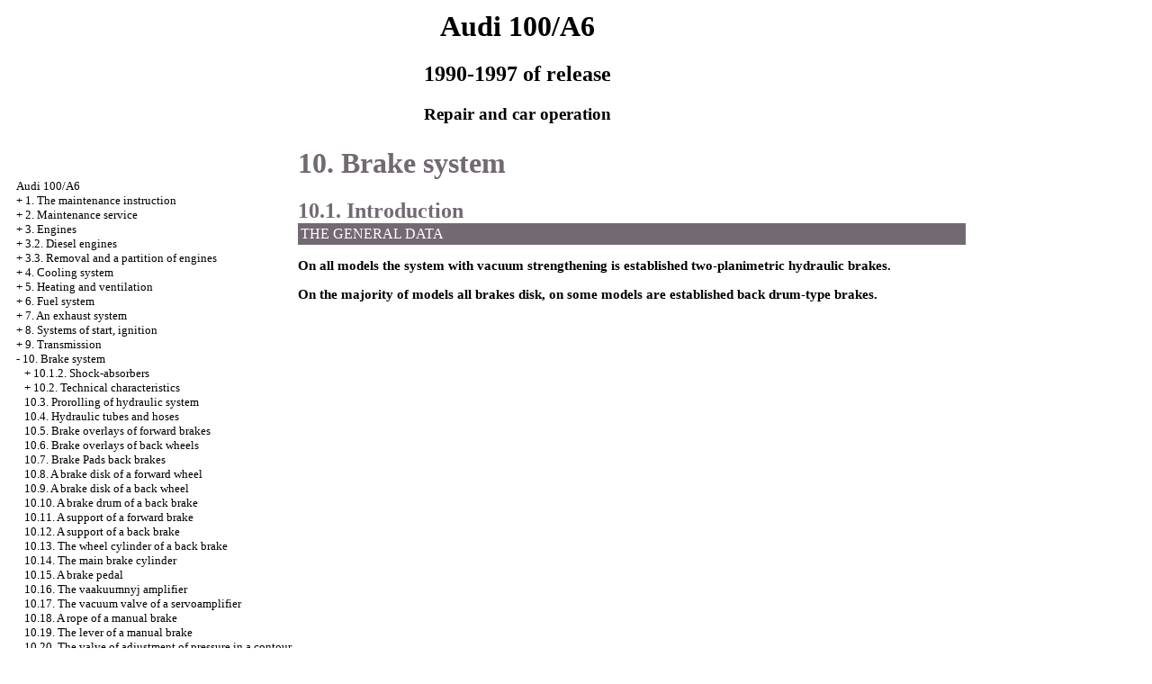

--- FILE ---
content_type: text/html; charset=UTF-8
request_url: https://res-premium.ru/html/10_0.html
body_size: 5521
content:


<html>
<HEAD>
<title>Repair and operation of the car of the Audi 100/A6 - 10. Brake system//Audi 100/A6 1990-1997 / </title>
<meta http-equiv="Content-Type" content="text/html; charset=utf-8"/>
<meta name="document-state" content="dynamic"/>
<meta name="revisit-after" content="5 days">
<meta name="robots" content="index, follow">

<link rel="STYLESHEET" href="../styles.css">
</HEAD>
<BODY text="#000000" bgcolor="#FFFFFF" link="#003366" vlink="#747F91" alink="#336699">
<sape_index>
<table align="center" border="0" width="99%">
<tr>
<td align="center" width="240">
<a href="../index.html"><imgzx  src="../Audi-logo.gif" height="150" border="0"></a></td>
<td align="center">
<h1>Audi 100/A6</h1>
<h2>1990-1997 of release</h2>
<h3>Repair and car operation</h3>
</td>
<td align="center" width="370">
<imgzx  src="../audi-a6.jpg" height="150" border="0"></td>
</tr>
</table>
<table align="center" border="0" width="99%">
<tr>
<td width="250" align="left" valign="top">
<br><br>
<font size="-1">
<a href="../index.html">Audi 100/A6</a><br>
+ <a href="1_0.html">1. The maintenance instruction</a> <br> 
+ <a href="2_0.html">2. Maintenance service</a> <br> 
+ <a href="3_0.html">3. Engines</a> <br> 
+ <a href="3_2.html">3.2. Diesel engines</a> <br> 
+ <a href="3_3.html">3.3. Removal and a partition of engines</a> <br> 
+ <a href="4_0.html">4. Cooling system</a> <br> 
+ <a href="5_0.html">5. Heating and ventilation</a> <br> 
+ <a href="6_0.html">6. Fuel system</a> <br> 
+ <a href="7_0.html">7. An exhaust system</a> <br> 
+ <a href="8_0.html">8. Systems of start, ignition</a> <br> 
+ <a href="9_0.html">9. Transmission</a> <br> 
- <a href="10_0.html">10. Brake system</a> <br> 
&nbsp;&nbsp;&nbsp;+ <a href="10_1_2.html">10.1.2. Shock-absorbers</a> <br> 
&nbsp;&nbsp;&nbsp;+ <a href="10_2.html">10.2. Technical characteristics</a> <br> 
&nbsp;&nbsp;&nbsp;<a href="10_3.html">10.3. Prorolling of hydraulic system</a> <br> 
&nbsp;&nbsp;&nbsp;<a href="10_4.html">10.4. Hydraulic tubes and hoses</a> <br> 
&nbsp;&nbsp;&nbsp;<a href="10_5.html">10.5. Brake overlays of forward brakes</a> <br> 
&nbsp;&nbsp;&nbsp;<a href="10_6.html">10.6. Brake overlays of back wheels</a> <br> 
&nbsp;&nbsp;&nbsp;<a href="10_7.html">10.7. Brake <span class="U_W">Pads</span> back brakes</a> <br> 
&nbsp;&nbsp;&nbsp;<a href="10_8.html">10.8. A brake disk of a forward wheel</a> <br> 
&nbsp;&nbsp;&nbsp;<a href="10_9.html">10.9. A brake disk of a back wheel</a> <br> 
&nbsp;&nbsp;&nbsp;<a href="10_10.html">10.10. A brake drum of a back brake</a> <br> 
&nbsp;&nbsp;&nbsp;<a href="10_11.html">10.11. A support of a forward brake</a> <br> 
&nbsp;&nbsp;&nbsp;<a href="10_12.html">10.12. A support of a back brake</a> <br> 
&nbsp;&nbsp;&nbsp;<a href="10_13.html">10.13. The wheel cylinder of a back brake</a> <br> 
&nbsp;&nbsp;&nbsp;<a href="10_14.html">10.14. The main brake cylinder</a> <br> 
&nbsp;&nbsp;&nbsp;<a href="10_15.html">10.15. A brake pedal</a> <br> 
&nbsp;&nbsp;&nbsp;<a href="10_16.html">10.16. The vaakuumnyj amplifier</a> <br> 
&nbsp;&nbsp;&nbsp;<a href="10_17.html">10.17. The vacuum valve of a servoamplifier</a> <br> 
&nbsp;&nbsp;&nbsp;<a href="10_18.html">10.18. A rope of a manual brake</a> <br> 
&nbsp;&nbsp;&nbsp;<a href="10_19.html">10.19. The lever of a manual brake</a> <br> 
&nbsp;&nbsp;&nbsp;<a href="10_20.html">10.20. The valve of adjustment of pressure in a contour of back brakes (till 96 of century)</a> <br> 
&nbsp;&nbsp;&nbsp;<a href="10_21.html">10.21. The switch of fires of a stoplight</a> <br> 
&nbsp;&nbsp;&nbsp;<a href="10_22.html">10.22. The general description of system of antiblocking of brakes <span class="U_W">(ABS)</span></a> <br> 
&nbsp;&nbsp;&nbsp;<a href="10_23.html">10.23. System ABS elements</a> <br> 
&nbsp;&nbsp;&nbsp;<a href="10_24.html">10.24. The vacuum pump (diesel and petrol engines in volume 2,3)</a> <br> 
+ <a href="11_0.html">11. Suspension brackets, a steering</a> <br> 
+ <a href="12_0.html">12. A body</a> <br> 
+ <a href="13_0.html">13. An electric equipment</a> <br> 
+ <a href="14_0.html">14. A good advice</a> <br> 

</font>
<!--160-600-left//-->
<br><br> <span class="comment">





<div class="mads-block"></div>
<script type="text/javascript">
<!--
var _acic={dataProvider:10};(function(){var e=document.createElement("script");e.type="text/javascript";e.async=true;e.src="https://www.acint.net/aci.js";var t=document.getElementsByTagName("script")[0];t.parentNode.insertBefore(e,t)})()
//-->
</script><!--3654370975827--><div id='xEem_3654370975827'></div>
<img src="[data-uri]" height="0" width="0" alt="9df16362" />

 

	 


  

<!-- setl -->








</span></td>
<td width="600" align="left" valign="top"><!--728-15//-->

</div>



<font color="#736973">
<H1><a name="10">10. Brake system</a>
<H2><a name="10.1">10.1. Introduction</a>
</font>
<table width="100%" border="0" bgcolor="#736973" cellpadding="3" cellspacing="0"> <tr> <td> <font color="#FFFFFF"> THE GENERAL DATA </font></td> </tr></table>
<p>On all models the system with vacuum strengthening is established two-planimetric hydraulic brakes.</p>
<p>On the majority of models all brakes disk, on some models are established back drum-type brakes.</p>
</td>
<td width="150" align="left" valign="top">
<br>



<br>


<br>

<br>

<br>

<br>


<br>




<p style="margin-top:60px;clear:both">

</td>
</tr>
</table>
</font>

<hr width="75%" size="1">
<br>








</sape_index>

</body>
</html>
<!--c3654370975827--><div id='c4LoY_3654370975827'></div>